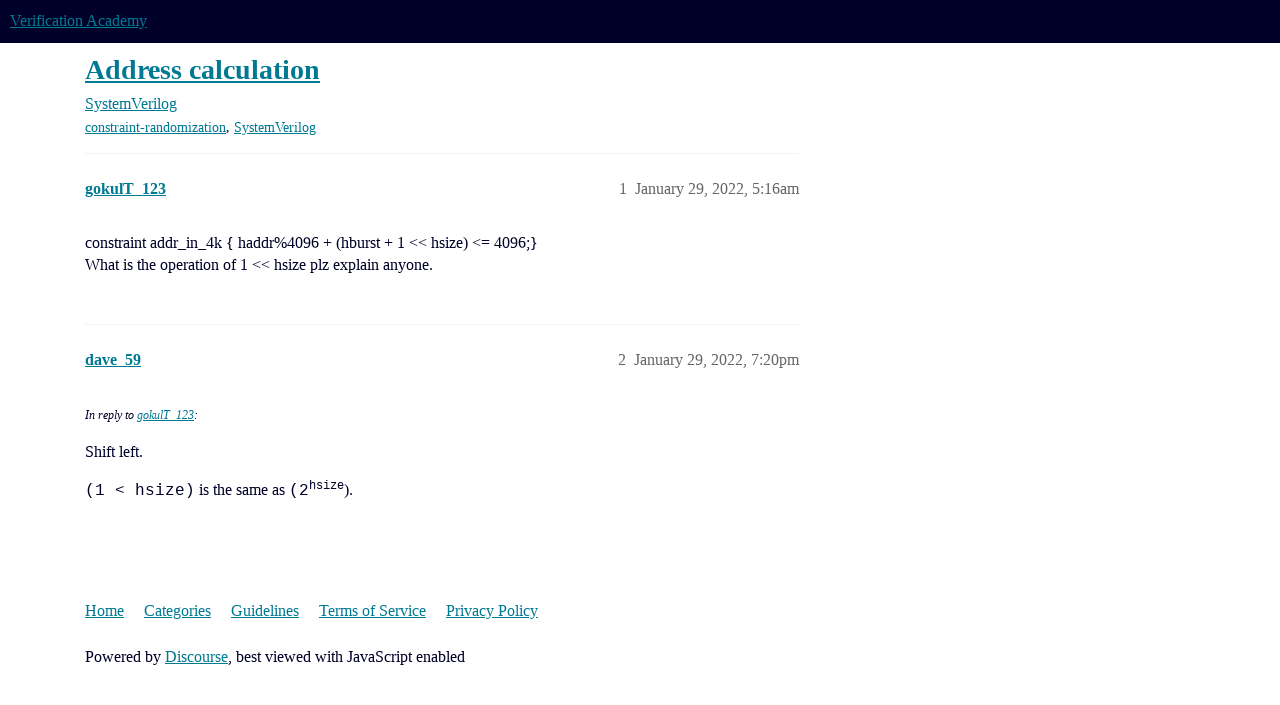

--- FILE ---
content_type: text/html; charset=utf-8
request_url: https://verificationacademy.com/forums/t/address-calculation/40007
body_size: 2953
content:
<!DOCTYPE html>
<html lang="en">
  <head>
    <meta charset="utf-8">
    <title>Address calculation - SystemVerilog - Verification Academy</title>
    <meta name="description" content="constraint addr_in_4k { haddr%4096 + (hburst + 1 &amp;lt;&amp;lt; hsize) &amp;lt;= 4096;} 
What is the operation of 1 &amp;lt;&amp;lt; hsize  plz explain anyone.">
    <meta name="generator" content="Discourse 3.5.2 - https://github.com/discourse/discourse version unknown">
<link rel="icon" type="image/png" href="https://verificationacademy.com/forums/uploads/default/optimized/1X/f5dbc11a5873ec2744228bdea51e2a31737acd69_2_32x32.png">
<link rel="apple-touch-icon" type="image/png" href="https://verificationacademy.com/forums/uploads/default/optimized/1X/f5dbc11a5873ec2744228bdea51e2a31737acd69_2_180x180.png">
<meta name="theme-color" media="all" content="#000028">

<meta name="color-scheme" content="light">

<meta name="viewport" content="width=device-width, initial-scale=1.0, minimum-scale=1.0, viewport-fit=cover">
<meta name="discourse-base-uri" content="/forums">
<link rel="canonical" href="https://verificationacademy.com/forums/t/address-calculation/40007" />

<link rel="search" type="application/opensearchdescription+xml" href="https://verificationacademy.com/forums/opensearch.xml" title="Verification Academy Search">

    <link href="/forums/stylesheets/color_definitions_default_12_4_f8846bf27322770827ed9449b33cdff9b32dbfdb.css?__ws=verificationacademy.com" media="all" rel="stylesheet" class="light-scheme" data-scheme-id="12"/>

<link href="/forums/stylesheets/common_47a98bd6b084463f7972ed2b789a198d7d01df5e.css?__ws=verificationacademy.com" media="all" rel="stylesheet" data-target="common"  />

  <link href="/forums/stylesheets/desktop_47a98bd6b084463f7972ed2b789a198d7d01df5e.css?__ws=verificationacademy.com" media="all" rel="stylesheet" data-target="desktop"  />



    <link href="/forums/stylesheets/academy-plugin_47a98bd6b084463f7972ed2b789a198d7d01df5e.css?__ws=verificationacademy.com" media="all" rel="stylesheet" data-target="academy-plugin"  />
    <link href="/forums/stylesheets/checklist_47a98bd6b084463f7972ed2b789a198d7d01df5e.css?__ws=verificationacademy.com" media="all" rel="stylesheet" data-target="checklist"  />
    <link href="/forums/stylesheets/discourse-bbcode_47a98bd6b084463f7972ed2b789a198d7d01df5e.css?__ws=verificationacademy.com" media="all" rel="stylesheet" data-target="discourse-bbcode"  />
    <link href="/forums/stylesheets/discourse-details_47a98bd6b084463f7972ed2b789a198d7d01df5e.css?__ws=verificationacademy.com" media="all" rel="stylesheet" data-target="discourse-details"  />
    <link href="/forums/stylesheets/discourse-formatting-toolbar_47a98bd6b084463f7972ed2b789a198d7d01df5e.css?__ws=verificationacademy.com" media="all" rel="stylesheet" data-target="discourse-formatting-toolbar"  />
    <link href="/forums/stylesheets/discourse-lazy-videos_47a98bd6b084463f7972ed2b789a198d7d01df5e.css?__ws=verificationacademy.com" media="all" rel="stylesheet" data-target="discourse-lazy-videos"  />
    <link href="/forums/stylesheets/discourse-local-dates_47a98bd6b084463f7972ed2b789a198d7d01df5e.css?__ws=verificationacademy.com" media="all" rel="stylesheet" data-target="discourse-local-dates"  />
    <link href="/forums/stylesheets/discourse-math_47a98bd6b084463f7972ed2b789a198d7d01df5e.css?__ws=verificationacademy.com" media="all" rel="stylesheet" data-target="discourse-math"  />
    <link href="/forums/stylesheets/discourse-narrative-bot_47a98bd6b084463f7972ed2b789a198d7d01df5e.css?__ws=verificationacademy.com" media="all" rel="stylesheet" data-target="discourse-narrative-bot"  />
    <link href="/forums/stylesheets/discourse-presence_47a98bd6b084463f7972ed2b789a198d7d01df5e.css?__ws=verificationacademy.com" media="all" rel="stylesheet" data-target="discourse-presence"  />
    <link href="/forums/stylesheets/discourse-signatures_47a98bd6b084463f7972ed2b789a198d7d01df5e.css?__ws=verificationacademy.com" media="all" rel="stylesheet" data-target="discourse-signatures"  />
    <link href="/forums/stylesheets/discourse-solved_47a98bd6b084463f7972ed2b789a198d7d01df5e.css?__ws=verificationacademy.com" media="all" rel="stylesheet" data-target="discourse-solved"  />
    <link href="/forums/stylesheets/footnote_47a98bd6b084463f7972ed2b789a198d7d01df5e.css?__ws=verificationacademy.com" media="all" rel="stylesheet" data-target="footnote"  />
    <link href="/forums/stylesheets/poll_47a98bd6b084463f7972ed2b789a198d7d01df5e.css?__ws=verificationacademy.com" media="all" rel="stylesheet" data-target="poll"  />
    <link href="/forums/stylesheets/spoiler-alert_47a98bd6b084463f7972ed2b789a198d7d01df5e.css?__ws=verificationacademy.com" media="all" rel="stylesheet" data-target="spoiler-alert"  />
    <link href="/forums/stylesheets/poll_desktop_47a98bd6b084463f7972ed2b789a198d7d01df5e.css?__ws=verificationacademy.com" media="all" rel="stylesheet" data-target="poll_desktop"  />

  <link href="/forums/stylesheets/common_theme_4_8bd96cebf1215b6c92afb52ab34818334e2141c1.css?__ws=verificationacademy.com" media="all" rel="stylesheet" data-target="common_theme" data-theme-id="4" data-theme-name="verification academy theme"/>
    

    <meta http-equiv="Content-Security-Policy" content="img-src 'self' https://imgsct.cookiebot.com *.usercentrics.eu *.googletagmanager.com https://verificationacademy.com data:;">
    
        <link rel="alternate nofollow" type="application/rss+xml" title="RSS feed of &#39;Address calculation&#39;" href="https://verificationacademy.com/forums/t/address-calculation/40007.rss" />
    <meta property="og:site_name" content="Verification Academy" />
<meta property="og:type" content="website" />
<meta name="twitter:card" content="summary" />
<meta name="twitter:image" content="https://verificationacademy.com/forums/uploads/default/original/1X/f5dbc11a5873ec2744228bdea51e2a31737acd69.png" />
<meta property="og:image" content="https://verificationacademy.com/forums/uploads/default/original/1X/f5dbc11a5873ec2744228bdea51e2a31737acd69.png" />
<meta property="og:url" content="https://verificationacademy.com/forums/t/address-calculation/40007" />
<meta name="twitter:url" content="https://verificationacademy.com/forums/t/address-calculation/40007" />
<meta property="og:title" content="Address calculation" />
<meta name="twitter:title" content="Address calculation" />
<meta property="og:description" content="constraint addr_in_4k { haddr%4096 + (hburst + 1 &lt;&lt; hsize) &lt;= 4096;}  What is the operation of 1 &lt;&lt; hsize  plz explain anyone." />
<meta name="twitter:description" content="constraint addr_in_4k { haddr%4096 + (hburst + 1 &lt;&lt; hsize) &lt;= 4096;}  What is the operation of 1 &lt;&lt; hsize  plz explain anyone." />
<meta property="og:article:section" content="SystemVerilog" />
<meta property="og:article:section:color" content="00AF8E" />
<meta property="og:article:tag" content="constraint-randomization" />
<meta property="og:article:tag" content="SystemVerilog" />
<meta property="article:published_time" content="2022-01-29T05:16:38+00:00" />
<meta property="og:ignore_canonical" content="true" />


    <script type="application/ld+json">{"@context":"http://schema.org","@type":"QAPage","name":"Address calculation","mainEntity":{"@type":"Question","name":"Address calculation","text":"constraint addr_in_4k { haddr%4096 + (hburst + 1 &lt;&lt; hsize) &lt;= 4096;}\n\nWhat is the operation of 1 &lt;&lt; hsize  plz explain anyone.","upvoteCount":0,"answerCount":1,"datePublished":"2022-01-29T05:16:38.000Z","author":{"@type":"Person","name":"gokulT_123","url":"https://verificationacademy.com/forums/u/gokulT_123"},"acceptedAnswer":{"@type":"Answer","text":"In reply to <a href=\"/forums/t/address-calculation/40007\">gokulT_123<\/a>:\n\nShift left.\n\n(1 &lt; hsize) is the same as\n\n(2hsize).","upvoteCount":0,"datePublished":"2022-01-29T19:20:04.000Z","url":"https://verificationacademy.com/forums/t/address-calculation/40007/2","author":{"@type":"Person","name":"dave_59","url":"https://verificationacademy.com/forums/u/dave_59"}}}}</script>
  </head>
  <body class="crawler ">
    <!--<div class="global-notice">-->
<!--    <div class="row">-->
<!--	    <div id="global-notice-alert-read-only" class="alert alert-info alert-read-only" style="text-align:center">-->
<!--			<span class="text"><strong style="color: red;">IMPORTANT NOTICE: </strong> Please be advised that the Verification Academy Forums will be offline for scheduled maintenance on Sunday, November 9th at 1:00 AM US/Pacific.</span>-->
<!--		</div>-->
<!--	</div>-->
<!--</div>-->
    <header>
  <a href="/forums/">Verification Academy</a>
</header>

    <div id="main-outlet" class="wrap" role="main">
        <div id="topic-title">
    <h1>
      <a href="/forums/t/address-calculation/40007">Address calculation</a>
    </h1>

      <div class="topic-category" itemscope itemtype="http://schema.org/BreadcrumbList">
          <span itemprop="itemListElement" itemscope itemtype="http://schema.org/ListItem">
            <a href="/forums/c/systemverilog/7" class="badge-wrapper bullet" itemprop="item">
              <span class='badge-category-bg' style='background-color: #00AF8E'></span>
              <span class='badge-category clear-badge'>
                <span class='category-name' itemprop='name'>SystemVerilog</span>
              </span>
            </a>
            <meta itemprop="position" content="1" />
          </span>
      </div>

      <div class="topic-category">
        <div class='discourse-tags list-tags'>
            <a href='https://verificationacademy.com/forums/tag/constraint-randomization' class='discourse-tag' rel="tag">constraint-randomization</a>, 
            <a href='https://verificationacademy.com/forums/tag/SystemVerilog' class='discourse-tag' rel="tag">SystemVerilog</a>
        </div>
      </div>
  </div>

  

    <div itemscope itemtype='http://schema.org/DiscussionForumPosting'>
      <meta itemprop='headline' content='Address calculation'>
      <link itemprop='url' href='https://verificationacademy.com/forums/t/address-calculation/40007'>
      <meta itemprop='datePublished' content='2022-01-29T05:16:38Z'>
        <meta itemprop='articleSection' content='SystemVerilog'>
      <meta itemprop='keywords' content='constraint-randomization, SystemVerilog'>
      <div itemprop='publisher' itemscope itemtype="http://schema.org/Organization">
        <meta itemprop='name' content='Verification Academy'>
          <div itemprop='logo' itemscope itemtype="http://schema.org/ImageObject">
            <meta itemprop='url' content='https://verificationacademy.com/forums/uploads/default/original/2X/7/7804c2f293fa80659b8c1047b7faaf6bcb1a5736.png'>
          </div>
      </div>


          <div id='post_1'  class='topic-body crawler-post'>
            <div class='crawler-post-meta'>
              <span class="creator" itemprop="author" itemscope itemtype="http://schema.org/Person">
                <a itemprop="url" rel='nofollow' href='https://verificationacademy.com/forums/u/gokulT_123'><span itemprop='name'>gokulT_123</span></a>
                
              </span>

                <link itemprop="mainEntityOfPage" href="https://verificationacademy.com/forums/t/address-calculation/40007">


              <span class="crawler-post-infos">
                  <time  datetime='2022-01-29T05:16:38Z' class='post-time'>
                    January 29, 2022,  5:16am
                  </time>
                  <meta itemprop='dateModified' content='2022-01-29T05:16:38Z'>
              <span itemprop='position'>1</span>
              </span>
            </div>
            <div class='post' itemprop='text'>
              <p>constraint addr_in_4k { haddr%4096 + (hburst + 1 &lt;&lt; hsize) &lt;= 4096;}<br>
What is the operation of 1 &lt;&lt; hsize  plz explain anyone.</p>
            </div>

            <div itemprop="interactionStatistic" itemscope itemtype="http://schema.org/InteractionCounter">
              <meta itemprop="interactionType" content="http://schema.org/LikeAction"/>
              <meta itemprop="userInteractionCount" content="0" />
              <span class='post-likes'></span>
            </div>

          </div>
          <div id='post_2' itemprop='comment' itemscope itemtype='http://schema.org/Comment' class='topic-body crawler-post'>
            <div class='crawler-post-meta'>
              <span class="creator" itemprop="author" itemscope itemtype="http://schema.org/Person">
                <a itemprop="url" rel='nofollow' href='https://verificationacademy.com/forums/u/dave_59'><span itemprop='name'>dave_59</span></a>
                
              </span>



              <span class="crawler-post-infos">
                  <time itemprop='datePublished' datetime='2022-01-29T19:20:04Z' class='post-time'>
                    January 29, 2022,  7:20pm
                  </time>
                  <meta itemprop='dateModified' content='2022-01-29T19:20:04Z'>
              <span itemprop='position'>2</span>
              </span>
            </div>
            <div class='post' itemprop='text'>
              <p><em><font size="12">In reply to <a href="/forums/t/address-calculation/40007">gokulT_123</a>:</font></em></p>
<p>Shift left.</p>
<span style="font-family:'courier'">
(1 &lt; hsize)</span> is the same as <span style="font-family:'courier'">
(2<sup>hsize</sup></span>).
            </div>

            <div itemprop="interactionStatistic" itemscope itemtype="http://schema.org/InteractionCounter">
              <meta itemprop="interactionType" content="http://schema.org/LikeAction"/>
              <meta itemprop="userInteractionCount" content="0" />
              <span class='post-likes'></span>
            </div>

          </div>
    </div>


    




    </div>
    <footer class="container wrap">
  <nav class='crawler-nav'>
    <ul>
      <li itemscope itemtype='http://schema.org/SiteNavigationElement'>
        <span itemprop='name'>
          <a href='/forums/' itemprop="url">Home </a>
        </span>
      </li>
      <li itemscope itemtype='http://schema.org/SiteNavigationElement'>
        <span itemprop='name'>
          <a href='/forums/categories' itemprop="url">Categories </a>
        </span>
      </li>
      <li itemscope itemtype='http://schema.org/SiteNavigationElement'>
        <span itemprop='name'>
          <a href='/forums/guidelines' itemprop="url">Guidelines </a>
        </span>
      </li>
        <li itemscope itemtype='http://schema.org/SiteNavigationElement'>
          <span itemprop='name'>
            <a href='/forums/tos' itemprop="url">Terms of Service </a>
          </span>
        </li>
        <li itemscope itemtype='http://schema.org/SiteNavigationElement'>
          <span itemprop='name'>
            <a href='/forums/privacy' itemprop="url">Privacy Policy </a>
          </span>
        </li>
    </ul>
  </nav>
  <p class='powered-by-link'>Powered by <a href="https://www.discourse.org">Discourse</a>, best viewed with JavaScript enabled</p>
</footer>

    
    <script defer="" src="/forums/theme-javascripts/e78533ee0e8f741eb7236343b37fbe179a34da1a.js?__ws=verificationacademy.com" data-theme-id="4" nonce="iVZ1dHxoe8TisJniYE23Vxis1"></script>
  </body>
  
</html>


--- FILE ---
content_type: text/css
request_url: https://verificationacademy.com/forums/stylesheets/discourse-bbcode_47a98bd6b084463f7972ed2b789a198d7d01df5e.css?__ws=verificationacademy.com
body_size: -103
content:
.d-editor-preview span.highlight,.cooked span.highlight{background-color:var(--bbcode-highlight);padding:2px;margin:-2px}
/*# sourceMappingURL=discourse-bbcode_47a98bd6b084463f7972ed2b789a198d7d01df5e.css.map?__ws=verificationacademy.com */


--- FILE ---
content_type: text/javascript
request_url: https://verificationacademy.com/forums/theme-javascripts/e78533ee0e8f741eb7236343b37fbe179a34da1a.js?__ws=verificationacademy.com
body_size: 332
content:
var linkList = document.querySelectorAll('.topic-body .contents a');
for (var i in linkList) {
  var href = linkList[i].href;
  var re = new RegExp("^https:\/\/.*verificationacademy\.com\/forums\/.*");
  if (re.test(href)) {
    var re = new RegExp("^https:\/\/.*verificationacademy\.com\/forums\/t\/.*");
    if (re.test(href)) {} else {
      linkList[i].target = "_blank";
      linkList[i].onclick = function () {
        location.reload();
        location.href = this.href;
      };
    }
  }
}
//# sourceMappingURL=e78533ee0e8f741eb7236343b37fbe179a34da1a.map?__ws=verificationacademy.com
